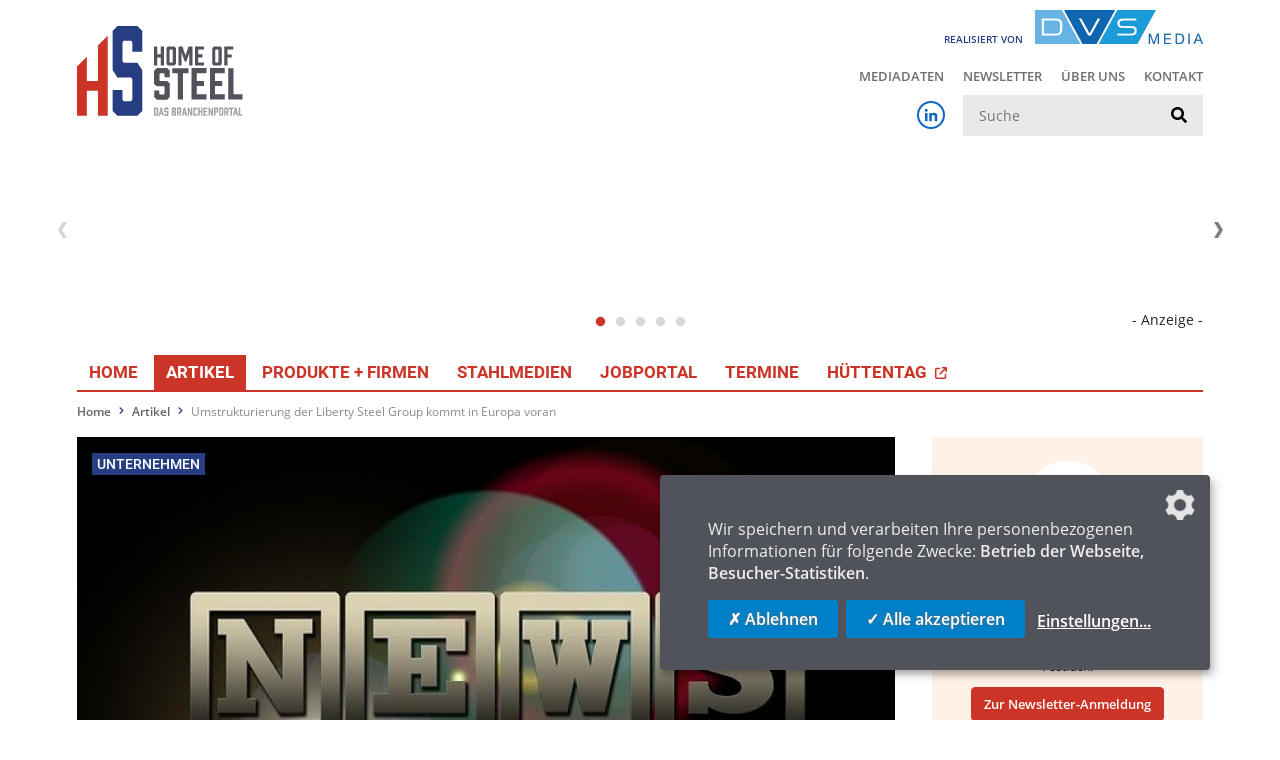

--- FILE ---
content_type: text/html; charset=UTF-8
request_url: https://www.home-of-steel.de/news/umstrukturierung-der-liberty-steel-group-kommt-in-europa-voran-1684
body_size: 7452
content:
<!DOCTYPE html>
<html lang="de">
<head>
    <meta charset="utf-8">
    <meta http-equiv="X-UA-Compatible" content="IE=edge">
    <meta name="viewport" content="width=device-width, initial-scale=1, user-scalable=no">
    <meta name="robots" content="index,follow">

    <title>Umstrukturierung der Liberty Steel Group kommt in Europa voran - Home of Steel</title>
<meta name="description" content="Im Rahmen einer langfristigen Neuausrichtung und Refinanzierung hat die die Liberty Steel Group zahlreiche Ma&szlig;nahmen an europ&auml;ischen Standorten eingeleitet.">
<link rel="canonical" href="https://www.home-of-steel.de/news/umstrukturierung-der-liberty-steel-group-kommt-in-europa-voran-1684"/>
<meta property="og:title" content="Umstrukturierung der Liberty Steel Group kommt in Europa voran" />
<meta property="og:description" content="Im Rahmen einer langfristigen Neuausrichtung und Refinanzierung hat die die Liberty Steel Group zahlreiche Ma&szlig;nahmen an europ&auml;ischen Standorten eingeleitet." />
<meta property="og:url" content="https://www.home-of-steel.de/news/umstrukturierung-der-liberty-steel-group-kommt-in-europa-voran-1684" />
<meta property="og:site_name" content="Home of Steel" />
<meta property="og:image" content="https://www.home-of-steel.de/storage/media_steel/images/4187/conversions/news-644847_640_pixabay_freie-komm.-nutzung-full.jpg" />

<meta name="twitter:card" content="summary_large_image" />
<meta name="twitter:title" content="Umstrukturierung der Liberty Steel Group kommt in Europa voran" />
<meta name="twitter:description" content="Im Rahmen einer langfristigen Neuausrichtung und Refinanzierung hat die die Liberty Steel Group zahlreiche Ma&szlig;nahmen an europ&auml;ischen Standorten eingeleitet." />
<meta name="twitter:image" content="https://www.home-of-steel.de/storage/media_steel/images/4187/conversions/news-644847_640_pixabay_freie-komm.-nutzung-full.jpg" />
    <link rel="shortcut icon" href="/_steel/favicon.ico">

    <!-- CSRF Token -->
    <meta name="csrf-token" content="lwdP6kNKLhvJaHpUV8e0ImNdVfFpQbUUFKhHQ48f">

    <!-- Klaro! Consent Manager Utility -->
    <script defer src="https://www.home-of-steel.de/_steel/js/klaro-cm/config.js"></script>
    <script defer src="https://www.home-of-steel.de/_steel/js/klaro-cm/klaro.js"></script>
    <link href="https://www.home-of-steel.de/_steel/css/klaro.css" rel="stylesheet">

    <!-- Styles -->
    <link href="/_steel/css/frontend.css?id=74857afe83f81e3799a4" rel="stylesheet">

    </head>
<body class="preload">

    <header>
        <div class="container">
            <div class="row justify-content-between mb-3">
                <div class="col-12 col-md-6">
                    <div class="logo">
                        <a href="https://www.home-of-steel.de">
                            <img src="https://www.home-of-steel.de/_steel/images/logo-home-of-steel-portal.svg" class="img-fluid" alt="Home of Steel">
                        </a>
                    </div>
                </div>
                <div class="col-12 col-md-6 text-lg-right">
                    <div class="logo-released">
                        <span class="logo-released-label">realisiert von</span>
                        <img class="img-fluid logo-released-image" src="https://www.home-of-steel.de/images/dvs-media-shop-logo.png" alt="DVS Media">
                    </div>
                    <nav class="tertiary d-none d-lg-block">
                        <ul class="menu">
                            <li class="menu-tertiary-item">
        <a href="/mediadaten">
            Mediadaten
        </a>
    </li>
        <li class="menu-tertiary-item">
        <a href="/newsletter">
            Newsletter
        </a>
    </li>
        <li class="menu-tertiary-item">
        <a href="/ueber-uns">
            Über uns
        </a>
    </li>
        <li class="menu-tertiary-item">
        <a href="/kontakt">
            Kontakt
        </a>
    </li>

                        </ul>
                    </nav>
                    <div class="search">
                        <div class="d-flex justify-content-end align-items-center">
                            <div class="d-none d-lg-block social mr-3">
                                <a href="https://www.linkedin.com/company/stahl-technik-fachzeitschrift-f-r-die-stahlbranche/" class="social-linkedin-colored"
   target="_blank" rel="noopener" aria-label="Home of Steel bei LinkedIn"><i class="fab fa-linkedin-in fa-fw"></i></a>                            </div>
                            <form class="search-form" action="/suchergebnisse" method="get">
    <label for="_search" class="sr-only">Suche</label>
    <input class="search-input" type="text" id="_search" name="search" value=""
           placeholder="Suche" />
    <button class="search-submit" type="submit" aria-label="suchen">
        <i class="fa fa-search" aria-hidden="true"></i>
    </button>
</form>                        </div>

                        <button id="mobile-button" class="d-lg-none">
                            <span class="mobile-button-icon"></span>&nbsp;<span class="mobile-button-label">Menü</span>
                        </button>
                        <nav id="mobile-menu">
                            <ul class="menu">
                                <li class="">
            <a href="/">
                Home
            </a>
        </li>
                    <li class="active ">
            <a href="/news">
                Artikel
            </a>
        </li>
                    <li class="">
            <a href="/produkte-firmen">
                Produkte + Firmen
            </a>
        </li>
                    <li class="">
            <a href="/stahlmedien">
                Stahlmedien
            </a>
        </li>
                    <li class="">
            <a href="/jobportal">
                JobPortal
            </a>
        </li>
                    <li class="">
            <a href="/termine">
                Termine
            </a>
        </li>
                    <li>
            <a href="https://www.dvs-events.com/de/events/huettentag25" target="_blank" title="Nach Klick werden Sie auf die Veranstaltungsseite weitergeleitet.">
                HÜTTENTAG
                <svg xmlns="http://www.w3.org/2000/svg" viewBox="0 0 512 512" fill="currentColor" style="width: 12px" class="ml-1"><!--!Font Awesome Free 6.7.2 by @fontawesome  - https://fontawesome.com License - https://fontawesome.com/license/free Copyright 2025 Fonticons, Inc.--><path d="M320 0c-17.7 0-32 14.3-32 32s14.3 32 32 32l82.7 0L201.4 265.4c-12.5 12.5-12.5 32.8 0 45.3s32.8 12.5 45.3 0L448 109.3l0 82.7c0 17.7 14.3 32 32 32s32-14.3 32-32l0-160c0-17.7-14.3-32-32-32L320 0zM80 32C35.8 32 0 67.8 0 112L0 432c0 44.2 35.8 80 80 80l320 0c44.2 0 80-35.8 80-80l0-112c0-17.7-14.3-32-32-32s-32 14.3-32 32l0 112c0 8.8-7.2 16-16 16L80 448c-8.8 0-16-7.2-16-16l0-320c0-8.8 7.2-16 16-16l112 0c17.7 0 32-14.3 32-32s-14.3-32-32-32L80 32z"/></svg>
            </a>
        </li>
    


                                <li class="divider"></li>
                                <li class="menu-tertiary-item">
        <a href="/mediadaten">
            Mediadaten
        </a>
    </li>
        <li class="menu-tertiary-item">
        <a href="/newsletter">
            Newsletter
        </a>
    </li>
        <li class="menu-tertiary-item">
        <a href="/ueber-uns">
            Über uns
        </a>
    </li>
        <li class="menu-tertiary-item">
        <a href="/kontakt">
            Kontakt
        </a>
    </li>

                                <li class="divider"></li>
                                <li><a href="https://www.linkedin.com/company/stahl-technik-fachzeitschrift-f-r-die-stahlbranche/" class="social-linkedin-colored"
       target="_blank" rel="noopener" aria-label="Home of Steel bei LinkedIn"><i class="fab fa-linkedin-in fa-fw"></i> LinkedIn</a></li>                            </ul>
                        </nav>
                    </div>
                    
                        
                    
                </div>
            </div>
            <div class="row">
                <div class="col-12">
                    <div class="ad-banners-wrapper" data-route="https://www.home-of-steel.de/adspirit?lang=de&amp;viewport=desktop"></div>
                    
            </div>
        </div>
        <div class="row">
            <div class="col-12">
                <nav class="primary d-none d-lg-block">
                    <ul class="menu">
                        <li class="">
            <a href="/">
                Home
            </a>
        </li>
                    <li class="active ">
            <a href="/news">
                Artikel
            </a>
        </li>
                    <li class="">
            <a href="/produkte-firmen">
                Produkte + Firmen
            </a>
        </li>
                    <li class="">
            <a href="/stahlmedien">
                Stahlmedien
            </a>
        </li>
                    <li class="">
            <a href="/jobportal">
                JobPortal
            </a>
        </li>
                    <li class="">
            <a href="/termine">
                Termine
            </a>
        </li>
                    <li>
            <a href="https://www.dvs-events.com/de/events/huettentag25" target="_blank" title="Nach Klick werden Sie auf die Veranstaltungsseite weitergeleitet.">
                HÜTTENTAG
                <svg xmlns="http://www.w3.org/2000/svg" viewBox="0 0 512 512" fill="currentColor" style="width: 12px" class="ml-1"><!--!Font Awesome Free 6.7.2 by @fontawesome  - https://fontawesome.com License - https://fontawesome.com/license/free Copyright 2025 Fonticons, Inc.--><path d="M320 0c-17.7 0-32 14.3-32 32s14.3 32 32 32l82.7 0L201.4 265.4c-12.5 12.5-12.5 32.8 0 45.3s32.8 12.5 45.3 0L448 109.3l0 82.7c0 17.7 14.3 32 32 32s32-14.3 32-32l0-160c0-17.7-14.3-32-32-32L320 0zM80 32C35.8 32 0 67.8 0 112L0 432c0 44.2 35.8 80 80 80l320 0c44.2 0 80-35.8 80-80l0-112c0-17.7-14.3-32-32-32s-32 14.3-32 32l0 112c0 8.8-7.2 16-16 16L80 448c-8.8 0-16-7.2-16-16l0-320c0-8.8 7.2-16 16-16l112 0c17.7 0 32-14.3 32-32s-14.3-32-32-32L80 32z"/></svg>
            </a>
        </li>
    


                    </ul>
                </nav>
            </div>
        </div>
    </div>
</header>



    <!-- Breadcrumb -->
            <div class="container">
            <ol class="breadcrumb">
        
                            <li class="breadcrumb-item"><a href="https://www.home-of-steel.de">Home</a></li>
            
        
                            <li class="breadcrumb-item"><a href="https://www.home-of-steel.de/news">Artikel</a></li>
            
        
                            <li class="breadcrumb-item active">Umstrukturierung der Liberty Steel Group kommt in Europa voran</li>
            
            </ol>

        </div>
    
    <div class="main-content article-detail">
            <div class="container">
    <div class="component-container component-container--article ">

        <div class="row">
            <div class="col-12 col-lg-9 content-column">
                                    <div class="title-image mb-3">
        <div class="categories">
                                        <span class="category">Unternehmen</span>
                    </div>
        <div class="image">
                        <img class="img-fluid" alt="Photo: pixabay" title="Photo: pixabay" src="/storage/media_steel/images/4187/conversions/news-644847_640_pixabay_freie-komm.-nutzung-full.jpg" alt="news-644847_640_pixabay_freie komm. nutzung">
            <div class="text">
                <div class="date">08.03.2022</div>
                <div class="break"></div>
                <h1>Umstrukturierung der Liberty Steel Group kommt in Europa voran</h1>
            </div>
        </div>
                    </div>
                                <div class="component-group">
    <div class="component component-text component-text--text" id="_2756">
    
    <!-- text-->
<div class="row justify-content-center">
    <div class=" col-md-12">
        <div class="">
                        <p>Im Rahmen einer langfristigen Neuausrichtung und Refinanzierung hat die die Liberty Steel Group zahlreiche Ma&szlig;nahmen an europ&auml;ischen Standorten eingeleitet.</p>
<p>LIBERTY Ostrava in der Tschechischen Republik hat ein umfangreiches, auf zwei Jahre angelegtes Modernisierungsprogramm f&uuml;r seine Steckel-Warmbandstra&szlig;e begonnen, das rund 40 Millionen Euro kostet. Dies soll die Zuverl&auml;ssigkeit und die Produktqualit&auml;t verbessern und gleichzeitig die Kapazit&auml;tsauslastung auf mehr als 1 Million Tonnen Flacherzeugnisse pro Jahr erh&ouml;hen.</p>
<p>Das Rohrwerk in Ostrava wird in diesem Jahr voraussichtlich mehr als hundert neue qualifizierte Mitarbeiter einstellen, um die Produktion von nahtlosen Rohren f&uuml;r den US-amerikanischen &Ouml;lbohr- und Transportmarkt zu steigern.</p>
<p>LIBERTY Galati in Rum&auml;nien hat 5,5 Millionen Euro in den Ausbau seiner Produktionslinie f&uuml;r warmgewalzte Coils investiert, um die Produktivit&auml;t des Werks zu erh&ouml;hen und seine Umweltbilanz zu verbessern.</p>
<p>LIBERTY Częstochowa, Polens einziger Hersteller von kohlenstoffarmem GREENSTEEL-Grobblech, hat mit der Modernisierung seiner beiden Schneidelinien begonnen, die zun&auml;chst auf die Lieferung von 55.000 Tonnen Grobblech pro Monat abzielt.</p>
<p>LIBERTY Magona, der italienische Hersteller von verzinkten und farbbeschichteten Coils, plant f&uuml;r dieses Jahr einen Ausbau der Kapazit&auml;t um mehr als 20 %. Die Erweiterung wird voraussichtlich durch die neuer Kapazit&auml;ten f&uuml;r die Farbbeschichtung und eine neue Produktreihe erfolgen, unterst&uuml;tzt durch einen verbesserten Kundenservice und ein breiteres internationales Vertriebsnetz.</p>
<p>LIBERTY Skopje in Nordmazedonien plant ebenfalls eine Steigerung der Produktion auf rund 20.000 Tonnen pro Monat, die durch betriebliche und planerische Effizienzsteigerungen um 65 % erh&ouml;ht werden soll.</p>
<p>In den zur&uuml;ckliegenden Monaten hat die Liberty Steel Group mit ihren internationalen Kerngesch&auml;ftsbereichen hohe Renditen erwirtschaftet und eine Rekordproduktion erzielt, obwohl die energieintensiven Industrien in Gro&szlig;britannien und Europa mit extrem hohen Energiekosten zu k&auml;mpfen haben.</p>
<p>(Quelle: Liberty Steel)</p>
        </div>
    </div>
</div>    
</div>
</div>
                                        <div class="social-media-share-links">
    <span class="sm-links-label">Jetzt teilen</span>
    <a href="https://www.facebook.com/share.php?u=https://www.home-of-steel.de/news/umstrukturierung-der-liberty-steel-group-kommt-in-europa-voran-1684" target="_blank" rel="nofollow noopener"><i class="fab fa-facebook-f fa-fw"></i></a>
    <a href="https://twitter.com/intent/tweet?url=https://www.home-of-steel.de/news/umstrukturierung-der-liberty-steel-group-kommt-in-europa-voran-1684&text=Umstrukturierung der Liberty Steel Group kommt in Europa voran" target="_blank" rel="nofollow noopener"><i class="fab fa-twitter fa-fw"></i></a>
    <a href="https://www.xing.com/spi/shares/new?url=https://www.home-of-steel.de/news/umstrukturierung-der-liberty-steel-group-kommt-in-europa-voran-1684" target="_blank" rel="nofollow noopener"><i class="fab fa-xing fa-fw"></i></a>
    <a href="https://www.linkedin.com/shareArticle?mini=true&url=https://www.home-of-steel.de/news/umstrukturierung-der-liberty-steel-group-kommt-in-europa-voran-1684" target="_blank" rel="nofollow noopener"><i class="fab fa-linkedin-in"></i></a>
</div>    <h2 class="h3">Schlagworte</h2>
    <p><a href="/suchergebnisse/blech" class="tag">Blech</a><a href="/suchergebnisse/coils" class="tag">Coils</a><a href="/suchergebnisse/energie" class="tag">Energie</a><a href="/suchergebnisse/eu" class="tag">EU</a><a href="/suchergebnisse/finanzierung" class="tag">Finanzierung</a><a href="/suchergebnisse/grobblech" class="tag">Grobblech</a><a href="/suchergebnisse/industrie" class="tag">Industrie</a><a href="/suchergebnisse/ing" class="tag">ING</a><a href="/suchergebnisse/italien" class="tag">Italien</a><a href="/suchergebnisse/liberty" class="tag">Liberty</a><a href="/suchergebnisse/liberty-steel-group" class="tag">Liberty Steel Group</a><a href="/suchergebnisse/lieferung" class="tag">Lieferung</a><a href="/suchergebnisse/modernisierung" class="tag">Modernisierung</a><a href="/suchergebnisse/polen" class="tag">Polen</a><a href="/suchergebnisse/produktion" class="tag">Produktion</a><a href="/suchergebnisse/refinanzierung" class="tag">Refinanzierung</a><a href="/suchergebnisse/rohre" class="tag">Rohre</a><a href="/suchergebnisse/service" class="tag">Service</a><a href="/suchergebnisse/transport" class="tag">Transport</a><a href="/suchergebnisse/umwelt" class="tag">Umwelt</a><a href="/suchergebnisse/vertrieb" class="tag">Vertrieb</a><a href="/suchergebnisse/warmband" class="tag">Warmband</a><a href="/suchergebnisse/wirtschaft" class="tag">Wirtschaft</a></p>

    <h2 class="h3">Verwandte Artikel</h2>
    <div class="article-row-list">
            <div class="article-row ">
    <a class="article-row-link" href="/news/neuer-walzlagerstahl-fur-flugzeugtriebwerke-3999" >
        <div class="row align-items-start">
            <div class="article-row-image col-md-3">
                                    <img class="img-fluid" alt="Das ARCTIC15 Speziallager im Detail" src="/storage/media_steel/images/8840/conversions/SKF_TPB_Arctic15_EngineBearing_300DPI-teaser-sm.jpg" alt="SKF_TPB_Arctic15_EngineBearing_300DPI">
                                                            </div>
            <div class="article-row-text col-md-9">
                                    <small class="date">11.11.2025</small>
                                <h3>Neuer Wälzlagerstahl für Flugzeugtriebwerke</h3>
                <p>
                                        Mit der Entwicklung des temperatur- und korrosionsbeständigen Stahls ARCTIC15 für Flugzeugtriebwerke setzt der Wälzlagerhersteller SKF seine Bemühungen um intelligente, s...
                </p>
                                    <div class="tags">
                                                    <span class="tag">Anlagen</span>
                                                    <span class="tag">Emissionen</span>
                                                    <span class="tag">Entwicklung</span>
                                                    <span class="tag">EU</span>
                                                    <span class="tag">Flugzeugtriebwerke</span>
                                                    <span class="tag">HZ</span>
                                                    <span class="tag">IBU</span>
                                                    <span class="tag">Industrie</span>
                                                    <span class="tag">Innovation</span>
                                                    <span class="tag">Keramik</span>
                                                    <span class="tag">Klage</span>
                                                    <span class="tag">Klima</span>
                                                    <span class="tag">Konstruktion</span>
                                                    <span class="tag">Kooperation</span>
                                                    <span class="tag">Nachhaltigkeit</span>
                                                    <span class="tag">Patent</span>
                                                    <span class="tag">Spezialstahl</span>
                                                    <span class="tag">Stahl</span>
                                                    <span class="tag">Technik</span>
                                                    <span class="tag">Temperatur</span>
                                                    <span class="tag">Unternehmen</span>
                                                    <span class="tag">Wälzkörper</span>
                                                    <span class="tag">Wälzlager</span>
                                                    <span class="tag">Werkstoff</span>
                                                    <span class="tag">Zahlen</span>
                                                    <span class="tag">Zusammenarbeit</span>
                                            </div>
                                <span class="read-more">
                                            Mehr erfahren                                    </span>
            </div>
        </div>
    </a>
</div>            <div class="article-row ">
    <a class="article-row-link" href="/news/primetals-technologies-fordert-geschlechterdiversitat-4001" >
        <div class="row align-items-start">
            <div class="article-row-image col-md-3">
                                    <img class="img-fluid" alt="Primetals Technologies und die Deutsche Bank einigten sich auf eine Umwelt-, Sozial- und Governance- Initiative (ESG). Jeremy Hamon, Leiter der Konzernfinanzierung bei Primetals Technologies, und Inge- Lise Mackaay, Geschäftsführerin und Leiterin der ESG-Lösungen für Zins- und Währungsprodukte bei der Deutschen Bank." src="/storage/media_steel/images/8843/conversions/Bild-1-teaser-sm.jpg" alt="Bild 1">
                                                            </div>
            <div class="article-row-text col-md-9">
                                    <small class="date">11.11.2025</small>
                                <h3>Primetals Technologies fördert Geschlechterdiversität</h3>
                <p>
                                        Die Deutsche Bank und Primetals Technologies verlängern eine Vereinbarung, die Finanzinstrumente zwischen den beiden Unternehmen an Ziele der Nachhaltigkeit, sozialer Ver...
                </p>
                                    <div class="tags">
                                                    <span class="tag">Entwicklung</span>
                                                    <span class="tag">Ergebnis</span>
                                                    <span class="tag">EU</span>
                                                    <span class="tag">Forschung</span>
                                                    <span class="tag">Gesellschaft</span>
                                                    <span class="tag">Handel</span>
                                                    <span class="tag">Industrie</span>
                                                    <span class="tag">ING</span>
                                                    <span class="tag">Nachhaltigkeit</span>
                                                    <span class="tag">Partnerschaft</span>
                                                    <span class="tag">Stahl</span>
                                                    <span class="tag">Stahlindustrie</span>
                                                    <span class="tag">Strategie</span>
                                                    <span class="tag">Unternehmen</span>
                                                    <span class="tag">Vereinbarung</span>
                                                    <span class="tag">Wirtschaft</span>
                                                    <span class="tag">Zahlen</span>
                                            </div>
                                <span class="read-more">
                                            Mehr erfahren                                    </span>
            </div>
        </div>
    </a>
</div>            <div class="article-row ">
    <a class="article-row-link" href="/news/celsa-france-steigert-produktion-durch-modernisierung-3998" >
        <div class="row align-items-start">
            <div class="article-row-image col-md-3">
                                    <img class="img-fluid" alt="Neu installiertes Morgan Vee No-Twist Walzwerk von Primetals Technologies im Walzdrahtwerk von Celsa France Neu" src="/storage/media_steel/images/8839/conversions/Frankreich_Celsa-teaser-sm.jpg" alt="Frankreich_Celsa">
                                                            </div>
            <div class="article-row-text col-md-9">
                                    <small class="date">10.11.2025</small>
                                <h3>Celsa France steigert Produktion durch Modernisierung</h3>
                <p>
                                        Primetals Technologies erhielt das Abnahmeprotokoll (FAC) von Celsa France  für die Modernisierung des Auslaufbereichs im Drahtwalzwerk in Bayonne, Frankreich. Das Projek...
                </p>
                                    <div class="tags">
                                                    <span class="tag">Automobil</span>
                                                    <span class="tag">Coils</span>
                                                    <span class="tag">Draht</span>
                                                    <span class="tag">Drahtwalzwerk</span>
                                                    <span class="tag">Emissionen</span>
                                                    <span class="tag">Energie</span>
                                                    <span class="tag">EU</span>
                                                    <span class="tag">Frankreich</span>
                                                    <span class="tag">Getriebe</span>
                                                    <span class="tag">Industrie</span>
                                                    <span class="tag">ING</span>
                                                    <span class="tag">Modernisierung</span>
                                                    <span class="tag">Partnerschaft</span>
                                                    <span class="tag">Patent</span>
                                                    <span class="tag">Primetals</span>
                                                    <span class="tag">Produktion</span>
                                                    <span class="tag">Schrott</span>
                                                    <span class="tag">Stabstahl</span>
                                                    <span class="tag">Stahl</span>
                                                    <span class="tag">Unternehmen</span>
                                                    <span class="tag">Walzen</span>
                                                    <span class="tag">Walzwerk</span>
                                            </div>
                                <span class="read-more">
                                            Mehr erfahren                                    </span>
            </div>
        </div>
    </a>
</div>            <div class="article-row ">
    <a class="article-row-link" href="/news/arcelormittal-gibt-ergebnisse-fur-das-dritte-quartal-2025-bekannt-3996" >
        <div class="row align-items-start">
            <div class="article-row-image col-md-3">
                                    <img class="img-fluid" alt="" src="/storage/media_steel/images/8837/conversions/_T2A8269-teaser-sm.jpg" alt="_T2A8269">
                                                            </div>
            <div class="article-row-text col-md-9">
                                    <small class="date">07.11.2025</small>
                                <h3>ArcelorMittal gibt Ergebnisse für das dritte Quartal 2025 bekannt</h3>
                <p>
                                        ArcelorMittal hat am 6. November 2025 die Ergebnisse für das dritte Quartal und die ersten neun Monate des Geschäftsjahres 2025 bekannt gegeben.
                </p>
                                    <div class="tags">
                                                    <span class="tag">Anlagen</span>
                                                    <span class="tag">Bergbau</span>
                                                    <span class="tag">Betriebsergebnis</span>
                                                    <span class="tag">CO2</span>
                                                    <span class="tag">Dividende</span>
                                                    <span class="tag">Energie</span>
                                                    <span class="tag">Ergebnis</span>
                                                    <span class="tag">EU</span>
                                                    <span class="tag">Finanzierung</span>
                                                    <span class="tag">Geschäftsjahr</span>
                                                    <span class="tag">Handel</span>
                                                    <span class="tag">Instandhaltung</span>
                                                    <span class="tag">Investition</span>
                                                    <span class="tag">Lieferung</span>
                                                    <span class="tag">Modernisierung</span>
                                                    <span class="tag">Optimierung</span>
                                                    <span class="tag">Politik</span>
                                                    <span class="tag">Produktion</span>
                                                    <span class="tag">Stahl</span>
                                                    <span class="tag">Unternehmen</span>
                                                    <span class="tag">USA</span>
                                                    <span class="tag">Wettbewerb</span>
                                                    <span class="tag">Wirtschaft</span>
                                            </div>
                                <span class="read-more">
                                            Mehr erfahren                                    </span>
            </div>
        </div>
    </a>
</div>            <div class="article-row ">
    <a class="article-row-link" href="/news/kloeckner-metals-germany-e-lkw-fuhrpark-weiter-aus-3991" >
        <div class="row align-items-start">
            <div class="article-row-image col-md-3">
                                    <img class="img-fluid" alt="Von links: Felix Schmitz, CEO Kloeckner Metals Germany und Johannes Franz (Nutzfahrzeugzentren Mercedes-Benz Deutschland)" src="/storage/media_steel/images/8832/conversions/Kloeckner-Metals-Germany_eActros-_11_-teaser-sm.jpg" alt="Kloeckner Metals Germany_eActros _11_">
                                                            </div>
            <div class="article-row-text col-md-9">
                                    <small class="date">06.11.2025</small>
                                <h3>Kloeckner Metals Germany E-LKW-Fuhrpark weiter aus</h3>
                <p>
                                        Die Kloeckner Metals Germany GmbH hat ihren eigenen Logistikfuhrpark in Bayern um acht weitere vollelektrische Schwerlast-LKW vom Typ Mercedes-Benz eActros 600 der Daimle...
                </p>
                                    <div class="tags">
                                                    <span class="tag">Anarbeitung</span>
                                                    <span class="tag">Antrieb</span>
                                                    <span class="tag">CO2</span>
                                                    <span class="tag">Deutschland</span>
                                                    <span class="tag">Einsparung</span>
                                                    <span class="tag">Emissionen</span>
                                                    <span class="tag">EU</span>
                                                    <span class="tag">Getriebe</span>
                                                    <span class="tag">Handel</span>
                                                    <span class="tag">Inbetriebnahme</span>
                                                    <span class="tag">Industrie</span>
                                                    <span class="tag">ING</span>
                                                    <span class="tag">Innovation</span>
                                                    <span class="tag">KI</span>
                                                    <span class="tag">Klima</span>
                                                    <span class="tag">Klimaziel</span>
                                                    <span class="tag">Klimaziele</span>
                                                    <span class="tag">Lieferketten</span>
                                                    <span class="tag">Lieferung</span>
                                                    <span class="tag">Logistik</span>
                                                    <span class="tag">Mercedes-Benz</span>
                                                    <span class="tag">Nachhaltigkeit</span>
                                                    <span class="tag">Service</span>
                                                    <span class="tag">Software</span>
                                                    <span class="tag">Stahl</span>
                                                    <span class="tag">Transformation</span>
                                                    <span class="tag">Unternehmen</span>
                                            </div>
                                <span class="read-more">
                                            Mehr erfahren                                    </span>
            </div>
        </div>
    </a>
</div>        </div>

                            </div>
            <div class="col-12 col-lg-3 sidebar-column">
                <aside class="sidebar">
        
    <div class="box newsletter">
    <div class="icon-round">
        <i class="fa fa-paper-plane"></i>
    </div>
    <h4>Bleiben Sie informiert!</h4>
    <p>Bequemer geht’s nicht: Mit unserem Newsletter landen die Top-News der Woche automatisch in Ihrem E-Mail-Postfach.</p>
    <a href="/newsletter" class="btn btn-primary">Zur Newsletter-Anmeldung</a>
</div>            <div class="box events">
    <div class="icon-round">
        <i class="fa fa-flag"></i>
    </div>
    <h4>Die nächsten Veranstaltungen</h4>
    <div class="event-list">
                <a class="event" href="/termine/deburring-expo-parts-finishing-369">
            <span class="title">Deburring EXPO / PARTS FINISHING</span>
            <span>12.&thinsp;&ndash;&thinsp;13.11.2025</span>
            <span>Karlsruhe, Germany</span>
        </a>
                <a class="event" href="/termine/huttentag-2025-388">
            <span class="title">HÜTTENTAG 2025</span>
            <span>13.11.2025</span>
            <span>Essen, Germany</span>
        </a>
                <a class="event" href="/termine/stainless-steel-world-conference-expo-2025-371">
            <span class="title">Stainless Steel World Conference &amp; Expo 2025</span>
            <span>18.&thinsp;&ndash;&thinsp;20.11.2025</span>
            <span>Maastricht, Netherlands</span>
        </a>
                <a class="event" href="/termine/stahlhandelstag-2025-435">
            <span class="title">Stahlhandelstag 2025</span>
            <span>18.&thinsp;&ndash;&thinsp;19.11.2025</span>
            <span>97070 Würzburg, Deutschland</span>
        </a>
            </div>
    <a href="/termine" class="btn btn-secondary">Alle Veranstaltungen</a>

</div>
        </aside>            </div>
        </div>

    </div>
</div>        
</div>

    

    <div class="ad-banners-wrapper" data-route="https://www.home-of-steel.de/adspirit?lang=de&amp;viewport=mobile"></div>
    


    <footer>
        
        <div class="container">
    <div class="row">
        <div class="col-12">
            <div class="top-border"></div>
            <div class="row">
                <div class="col-12 col-lg-3 mb-3 text-center text-lg-left">
                    <span>&copy; 2025 HOME OF STEEL</span>
                </div>
                <div class="col-12 col-lg-6 mb-3 text-center">
                    <nav>
                        <ul class="menu">
        <li>
        <a href="/">
            Home
        </a>
    </li>
        <li>
        <a href="/kontakt">
            Kontakt
        </a>
    </li>
        <li>
        <a href="/mediadaten">
            Mediadaten
        </a>
    </li>
        <li>
        <a href="/datenschutz">
            Datenschutz
        </a>
    </li>
        <li>
        <a href="/impressum">
            Impressum
        </a>
    </li>
        <li>
        <a href="/faq">
            FAQ
        </a>
    </li>
    <li><a class="consent-settings-link" href="#" onclick="return klaro.show();">Datenschutzeinstellungen</a></li>
</ul>
                    </nav>
                </div>
                <div class="col-12 col-lg-3 mb-3 text-center text-lg-right">
                    <div class="social">
                        <a href="https://www.linkedin.com/company/stahl-technik-fachzeitschrift-f-r-die-stahlbranche/" class="social-linkedin-colored"
   target="_blank" rel="noopener" aria-label="Home of Steel bei LinkedIn"><i class="fab fa-linkedin-in fa-fw"></i></a>                        
                    </div>
                </div>
            </div>
        </div>

        <div class="col-12 text-center">

            <div class="partner-portal-links">
    <a href="https://www.home-of-welding.com/" class="partner-portal-link partner-portal-link--welding"
       target="_blank" rel="noopener" aria-label="Home of Welding">
        <img src="https://www.home-of-steel.de/images/portals/how.png" alt="HOME OF WELDING">HOME OF WELDING
    </a>

    <a href="https://www.home-of-foundry.de/" class="partner-portal-link partner-portal-link--foundry"
       target="_blank" rel="noopener" aria-label="Home of Foundry">
        <img src="https://www.home-of-steel.de/images/portals/hof.png" alt="HOME OF FOUNDRY">HOME OF FOUNDRY
    </a>

    <a href="https://www.home-of-intralogistics.de/" class="partner-portal-link partner-portal-link--intralogistics"
       target="_blank" rel="noopener" aria-label="Home of Logistics">
        <img src="https://www.home-of-steel.de/images/portals/hoi.png" alt="HOME OF LOGISTICS">HOME OF LOGISTICS
    </a>
</div>
            <p><img src="https://www.home-of-steel.de/images/logo-dvs-media.svg" alt="DVS Media" /></p>
            <p><a class="profilschmiede" href="https://www.profilschmiede.de" target="_blank" rel="noopener">die profilschmiede - Internetagentur</a></p>
        </div>
    </div>
</div>    </footer>






<!-- Scripts -->
<script src="/_steel/js/frontend.js?id=44fd6f52b26b075ebd59"></script>

<script>
        var gaProperty = "G-205FKZTNQS";
        var disableStr = "ga-disable-" + gaProperty;
        if (document.cookie.indexOf(disableStr + "=true") > -1) {
            window[disableStr] = true;
        }

        function gaOptout() {
            document.cookie = disableStr + "=true; expires=Thu, 31 Dec 2099 23:59:59 UTC; path=/";
            window[disableStr] = true;
            alert('frontend.gaoptout_msg');
            return true;
        }

        $('a[href="#gaoptout"]').on('click', function(e) {
            e.preventDefault();
            gaOptout();
        });
    </script>


    <!-- Global site tag (gtag.js) - Google Analytics -->
    <script async type="text/plain" data-type="application/javascript" data-name="googleAnalytics" data-src="https://www.googletagmanager.com/gtag/js?id=G-205FKZTNQS"></script>
    <script type="text/plain" data-type="application/javascript" data-name="googleAnalytics">
        window.dataLayer = window.dataLayer || [];
        function gtag(){dataLayer.push(arguments);}
        gtag('js', new Date());

        gtag('config', 'G-205FKZTNQS', { 'anonymize_ip': true });
    </script>
    <script type="text/plain" data-type="application/javascript" data-name="googleAnalytics" data-src="/js/frontend.google-analytics-4.js?id=f79f3ffb3f3a39d5a186"></script>

</body>
</html>


--- FILE ---
content_type: text/html; charset=UTF-8
request_url: https://www.home-of-steel.de/adspirit?lang=de&viewport=mobile
body_size: 644
content:
<div class="ad-banners-mobile">
    <div class="ad-skyscraper-left text-center">

    <span class="ad-skyscraper-left-label">- Anzeige -</span>

    <ins class="asm_async_creative" style="display:inline-block; width:160px; height:600px;text-align:left; text-decoration:none;" data-asm-host="dvs.adspirit.de"  data-asm-params="pid=164"></ins>
<!--    <script src="https://dvs.adspirit.de/adasync.min.js" async type="text/javascript"></script>-->

    <div class="clearfix"></div><br />
    <ins class="asm_async_creative" style="display:inline-block; width:160px; height:600px;text-align:left; text-decoration:none;" data-asm-cdn="cdn.adspirit.de" data-asm-host="dvs.adspirit.de"  data-asm-params="pid=169"></ins>
<!--    <script src="//cdn.adspirit.de/adasync.min.js" async type="text/javascript"></script>-->

</div>    <div class="ad-skyscraper-right text-center">

    <span class="ad-skyscraper-right-label">- Anzeige -</span>

    <ins class="asm_async_creative" style="display:inline-block; width:160px; height:600px;text-align:left; text-decoration:none;" data-asm-host="dvs.adspirit.de"  data-asm-params="pid=158"></ins>
<!--    <script src="https://dvs.adspirit.de/adasync.min.js" async type="text/javascript"></script>-->

    <div class="clearfix"></div><br />
    <ins class="asm_async_creative" style="display:inline-block; width:160px; height:600px;text-align:left; text-decoration:none;" data-asm-cdn="cdn.adspirit.de" data-asm-host="dvs.adspirit.de"  data-asm-params="pid=171"></ins>
<!--    <script src="//cdn.adspirit.de/adasync.min.js" async type="text/javascript"></script>-->

</div></div>        

--- FILE ---
content_type: image/svg+xml
request_url: https://www.home-of-steel.de/images/arrow-toleft-grey.svg?ef890c845b530445c295d8cf0b8030a1
body_size: 211
content:
<?xml version="1.0" encoding="utf-8"?>
<!-- Generator: Adobe Illustrator 25.1.0, SVG Export Plug-In . SVG Version: 6.00 Build 0)  -->
<svg version="1.1" id="Ebene_1" xmlns="http://www.w3.org/2000/svg" xmlns:xlink="http://www.w3.org/1999/xlink" x="0px" y="0px"
	 viewBox="0 0 9 16" style="enable-background:new 0 0 9 16;" xml:space="preserve">
<style type="text/css">
	.st0{fill:#555555;}
</style>
<path id="arrow" class="st0" d="M9,0L4.1,8L9,16H4.9L0,8l4.9-8L9,0z"/>
</svg>


--- FILE ---
content_type: image/svg+xml
request_url: https://www.home-of-steel.de/images/profilschmiede.svg?12d3036cb1cf394655a28099563ac50c
body_size: 1224
content:
<svg xmlns="http://www.w3.org/2000/svg" viewBox="0 0 12 12"><path fill="#4D4D4D" d="M11.32 1.492c0-.014.017-.02.017-.035.004-.105-.045-.2-.106-.283V1.17c-.01-.017-.006-.04-.02-.058l-.55-.597c-.176-.194-.48-.208-.674-.028L3.692 6.264c-.02-.03-.043-.045-.07-.07l-.057-.063-1.963-1.09c-.04-.022-.083-.015-.124-.026-.025-.005-.04-.03-.067-.034-.014 0-.024.015-.038.015-.098-.002-.193.026-.275.086-.01.01-.026.008-.036.02-.003.003-.01 0-.014.005l-.187.17c-.088.08-.127.185-.142.295 0 .005-.007.01-.007.013l-.04.368c-.005.02-.003.04-.006.058l-.002.026c-.002.01.005.014.005.02-.002.067-.01.135.014.196l1.14 2.79c.017.082.035.164.092.225v.005l.442.458c.028.048.06.072.1.106l.072.072c.004.005.56.334.657.406.033.057.115.27.17.453.02.066.056.13.105.184l.487.532c.032.034.087.034.13.06.056.03.097.085.164.095.02.002.038.002.058.002.123 0 .235-.05.32-.128l.003-.002 1.512-1.384.002-.004.01-.01c.014-.01.01-.04.024-.054.058-.07.11-.14.126-.233l.058-.438c.002-.012-.008-.02-.007-.034 0-.007.007-.01.007-.016 0-.044-.036-.082-.047-.125-.017-.067-.026-.138-.072-.194C6.23 9.01 6.23 9 6.226 8.993l-.49-.533c-.048-.05-.106-.09-.17-.12-.17-.068-.373-.168-.387-.17-.033-.046-.105-.216-.17-.384l6.07-5.57c.105-.076.185-.18.203-.318l.007-.062c.002-.003.003-.007.003-.01l.037-.302c.002-.012-.01-.02-.01-.032zM3.18 8.728l-.415-.407-.55-1.387.694.378c.014.017.028.023.042.04l1.094 1.19c.098.258.227.562.36.707.105.11.3.22.494.31l-.522.48-.09-.102c-.163-.51-.28-.64-.324-.686-.037-.042-.15-.162-.785-.522z"/></svg>

--- FILE ---
content_type: image/svg+xml
request_url: https://www.home-of-steel.de/_steel/images/logo-home-of-steel-portal.svg
body_size: 2613
content:
<svg xmlns="http://www.w3.org/2000/svg" width="166.4" height="90.1" viewBox="0 0 166.4 90.1"><title>logo-home-of-steel-portal</title><path d="M81.8,43.3l-2.6,2.6V58.7l2.6,2.6h7.3l.6.6V69l-.6.6h-4l-.6-.6V65.7H79.3v6.5l2.6,2.6H92.5l2.6-2.6V58.7l-2.6-2.6H85.2l-.6-.6V49l.6-.6h4l.6.6v3.3H95V45.8l-2.6-2.6H81.8Zm15.7,0v5.1h5.6V74.6h5.2V48.4h5.6V43.3Zm19.4,0V74.6h15V69.5h-9.8V61.2h7.2V56.1h-7.2V48.3h9.8V43.2h-15Zm18.4,0V74.6h15V69.5h-9.8V61.2h7.2V56.1h-7.2V48.3h9.8V43.2h-15Zm18.5,0V74.6h14.4V69.5H159V43.3Z" transform="translate(-1.8 -1)" style="fill:#50535a"/><path d="M149.7,21.5V40.6h3.2v-8h4.4V29.5h-4.4V24.6h6V21.5ZM144,25V37.2l-.4.4h-2.4l-.4-.4V25l.4-.4h2.4Zm1.7-3.5h-6.4l-1.6,1.6v16l1.6,1.6h6.4l1.6-1.6v-16ZM129.5,40.7V37.6h-6V32.5h4.4V29.4h-4.4V24.6h6V21.5h-9.2V40.6h9.2ZM114.7,27.8V40.7h3.2V21.5h-4l-3.1,9-3.1-9h-4V40.6h3.2V27.8l3.1,8.8h1.7ZM98,25V37.2l-.4.4H95.2l-.4-.4V25l.4-.4h2.4Zm1.6-3.5H93.2l-1.6,1.6v16l1.6,1.6h6.4l1.6-1.6v-16Zm-20.5,0V40.6h3.2V32.5h3.6v8.1h3.2V21.5H85.9v7.9H82.3V21.5Z" transform="translate(-1.8 -1)" style="fill:#50535a"/><polygon points="21 19.6 21 55.2 9.9 55.2 9.9 30.8 0 40.6 0 90 9.9 90 9.9 64.8 21 64.8 21 90 30.9 90 30.9 9.7 21 19.6" style="fill:#cb3426"/><polygon points="40.6 0 35.8 4.9 35.8 44.2 40.6 51.5 54.4 51.5 55.6 53.3 55.6 73.7 54.4 75.4 46.8 75.4 45.7 73.7 45.7 64.1 35.8 64.1 35.8 85.2 40.6 90 60.7 90 65.6 85.2 65.6 44.3 60.7 36.9 46.8 36.9 45.7 35.2 45.7 16.5 46.8 14.7 54.4 14.7 55.6 16.5 55.6 25.9 65.6 25.9 65.6 4.9 60.7 0 40.6 0" style="fill:#263e81"/><path d="M80.6,84.1h1.2l.1.2v5.2l-.1.2H80.6Zm-1.4-1.3V91h3.5l.7-.7V83.5l-.7-.7Zm7.2,2.4L87,88H85.9Zm-.6-2.4-2,8.2h1.4l.4-1.8h1.7l.4,1.8H89l-1.9-8.2Zm4.4,0-.7.7v3.3l.7.7h1.9l.2.2v1.9l-.2.2h-1l-.2-.2v-.9H89.5v1.7l.7.7H93l.7-.7V86.9l-.7-.7H91l-.1-.2V84.3l.2-.2h1l.2.2v.9h1.4V83.5l-.7-.7Zm8.3,4.7h1.2l.1.2v1.9l-.1.2H98.5Zm0-3.4h1.2l.1.2V86l-.1.2H98.5Zm-1.4-1.3V91h3.5l.7-.7V87.5l-.7-.7.7-.7V83.4l-.7-.7H97.1Zm6.5,1.4h1.3l.2.2v2l-.2.2h-1.3Zm-1.3-1.4V91h1.4V87.8h.8l.7,3.2h1.3l-.7-3.2.7-.7V83.4l-.7-.7h-3.5Zm7.4,2.4.6,2.8h-1.1Zm-.7-2.4L107.1,91h1.4l.4-1.8h1.7L111,91h1.4l-1.9-8.2Zm7.3,0v5l-1.8-5H113V91h1.4V86l1.8,5h1.5V82.8Zm3.1,0-.7.7v6.8l.7.7h2.8l.7-.7V88.6h-1.4v.9l-.2.2h-1l-.2-.2V84.3l.2-.2h1l.2.2v.9h1.4V83.5l-.7-.7Zm7.2,0v3.4h-1.5V82.8h-1.4V91h1.4V87.5h1.5V91H128V82.8Zm2.4,0V91h3.9V89.7h-2.5V87.5h1.9V86.2h-1.9v-2h2.5V82.9H129Zm8.1,0v5l-1.8-5h-1.5V91h1.4V86l1.8,5h1.5V82.8Zm3.8,1.4h1.2l.2.2v2l-.2.2h-1.2Zm-1.4-1.4V91h1.4V87.8H143l.7-.7V83.4l-.7-.7h-3.5Zm6.5,6.7V84.3l.2-.2h1l.2.2v5.2l-.2.1h-1Zm-.7-6.7-.7.7v6.8l.7.7h2.8l.7-.7V83.5l-.7-.7Zm5.8,1.4h1.3l.1.2v2l-.1.2h-1.3Zm-1.4-1.4V91h1.4V87.8h.8l.7,3.2h1.3l-.7-3.2.7-.7V83.4l-.7-.7h-3.5Zm4.9,0v1.3h1.5V91h1.4V84.1H159V82.8Zm6.4,2.4.6,2.8h-1.1Zm-.6-2.4L158.5,91h1.4l.4-1.8H162l.4,1.8h1.4l-1.9-8.2Zm3.9,0V91h3.8V89.7h-2.4V82.8Z" transform="translate(-1.8 -1)" style="fill:#a0a1a8"/></svg>

--- FILE ---
content_type: image/svg+xml
request_url: https://www.home-of-steel.de/images/logo-dvs-media.svg
body_size: 1846
content:
<?xml version="1.0" encoding="utf-8"?>
<!-- Generator: Adobe Illustrator 22.1.0, SVG Export Plug-In . SVG Version: 6.00 Build 0)  -->
<svg version="1.1" id="Media" xmlns="http://www.w3.org/2000/svg" xmlns:xlink="http://www.w3.org/1999/xlink" x="0px" y="0px"
	 width="92px" height="18px" viewBox="0 0 92 18" style="enable-background:new 0 0 92 18;" xml:space="preserve">
<style type="text/css">
	.st0{fill:#005CA9;}
	.st1{fill:#67B4E5;}
	.st2{fill:#0097D7;}
	.st3{fill:#FFFFFF;}
	.st4{fill-rule:evenodd;clip-rule:evenodd;fill:#FFFFFF;}
</style>
<linearGradient id="SVGID_1_" gradientUnits="userSpaceOnUse" x1="-374.8584" y1="-288.9448" x2="-374.1513" y2="-289.6519">
	<stop  offset="0" style="stop-color:#1DA238"/>
	<stop  offset="0.9831" style="stop-color:#24391D"/>
</linearGradient>
<g>
	<g>
		<path class="st0" d="M62.2,12.5h1l1.8,4.6l1.8-4.6h1V18h-0.7v-4.6h0L65.3,18h-0.6l-1.8-4.6h0V18h-0.7V12.5z"/>
		<path class="st0" d="M70.6,12.5h3.9v0.6h-3.1v1.8h2.9v0.6h-2.9v1.9h3.2V18h-3.9V12.5z"/>
		<path class="st0" d="M77,12.5h1.9c1.7,0,2.7,0.9,2.7,2.6c0,1.8-0.8,2.9-2.7,2.9H77V12.5z M77.7,17.4H79c0.5,0,1.9-0.1,1.9-2.2
			c0-1.3-0.5-2.1-1.9-2.1h-1.3V17.4z"/>
		<path class="st0" d="M84,12.5h0.8V18H84V12.5z"/>
		<path class="st0" d="M89,12.5h0.8L92,18h-0.8l-0.6-1.7h-2.4L87.5,18h-0.8L89,12.5z M88.4,15.7h1.9l-0.9-2.6h0L88.4,15.7z"/>
	</g>
	<polygon class="st1" points="14.6,0 0,0 0,18 24.8,18 	"/>
	<polygon class="st0" points="43.8,0 15.9,0 26,18 33.7,18 	"/>
	<g>
		<polygon class="st2" points="66.2,0 45.1,0 34.9,18 56,18 		"/>
	</g>
	<polygon class="st3" points="29.1,13.5 30.6,13.5 35.7,4.5 34.3,4.5 29.8,12.4 25.4,4.5 24,4.5 29.1,13.5 	"/>
	<path class="st3" d="M48.6,8.5c-1.9,0-2.3-0.3-2.3-1.4l0,0c0-1.4,0.9-1.5,3.2-1.5l5.9,0v-1l-6.6,0c-2.5,0-3.8,0.4-3.8,2.4l0,0.1
		c0,2.3,1.3,2.5,5,2.5l2.4,0c1.5,0,2,0.3,2,1.4l0,0c0,1.2-0.6,1.6-2.3,1.6h-7v1l0,0l6.8,0c1.8,0,3.7-0.2,3.7-2.4l0-0.5
		c0-1.5-1-2.1-3.4-2.1L48.6,8.5z"/>
	<path class="st4" d="M13.7,9.5c0,2.7-1,3-2.5,3H4.9v-7h6.5c1.5,0,2.3,0.5,2.3,3V9.5L13.7,9.5z M3.6,13.5H11c3.1,0,3.9-1.2,3.9-4.5
		c0-3.5-0.8-4.5-3.9-4.5H3.6V13.5L3.6,13.5z"/>
</g>
</svg>


--- FILE ---
content_type: image/svg+xml
request_url: https://www.home-of-steel.de/images/arrow-toright-grey.svg?0d3314aab9ae622d3b705508729f3c4c
body_size: -38
content:
<svg xmlns="http://www.w3.org/2000/svg" width="9" height="16" viewBox="0 0 9 16">
  <path id="arrow" class="cls-1" d="M1002,598l4.87-8-4.87-8h4.13l4.87,8-4.87,8H1002Z" transform="translate(-1002 -582)" fill="#555555"/>
</svg>
